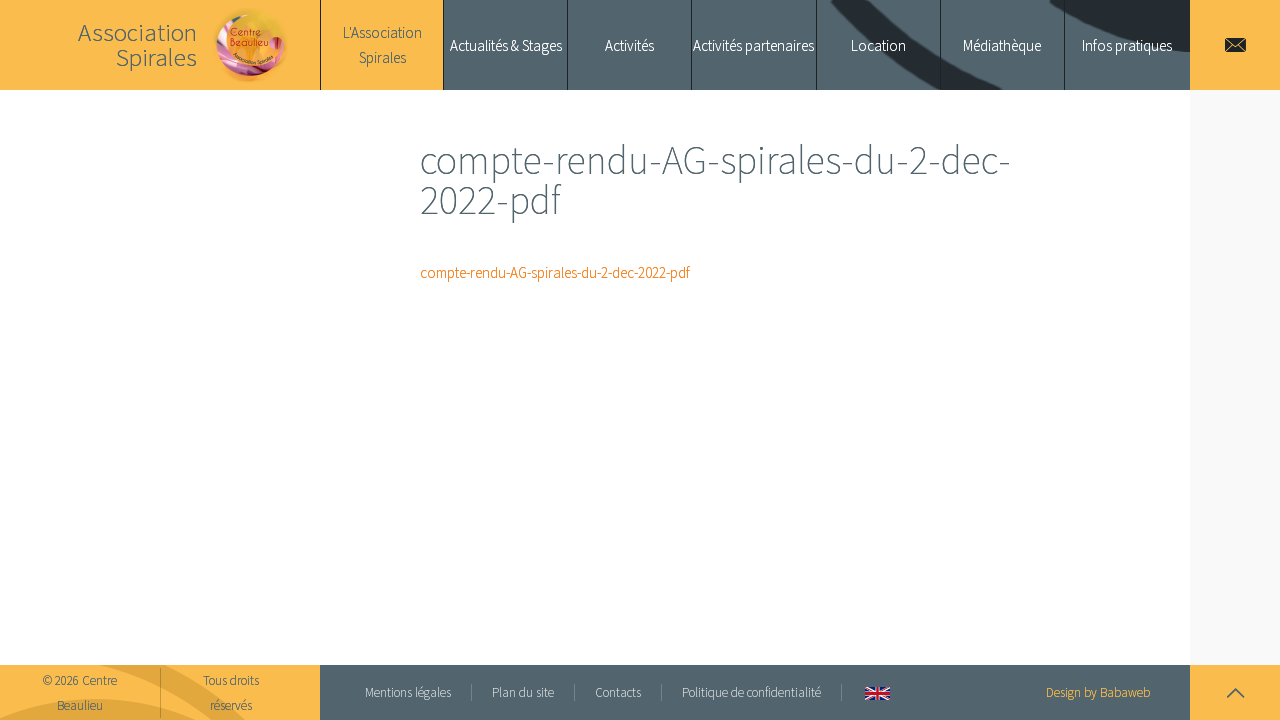

--- FILE ---
content_type: text/css; charset=utf-8
request_url: https://www.centrebeaulieu-lemans.fr/wp-content/themes/centrebeaulieu/style.css
body_size: 3670
content:
/*
	Theme Name: Centre Beaulieu
	Description: Centre Beaulieu WP Theme
	Version: 2.0
	Author: <a href="http://www.babaweb.fr/">BABAWEB</a>
	Author URI: http://www.babaweb.fr/
*/

/* GOOGLE FONTS */
@import url(https://fonts.googleapis.com/css?family=Source+Sans+Pro:400,300italic,300,200,200italic,400italic,600,600italic);

/* CSS RESET */
a,abbr,acronym,address,applet,article,aside,audio,b,big,blockquote,body,canvas,caption,center,cite,code,dd,del,details,dfn,div,dl,dt,em,embed,fieldset,figcaption,figure,footer,form,h1,h2,h3,h4,h5,h6,header,hgroup,html,i,iframe,img,ins,kbd,label,legend,li,mark,menu,nav,object,ol,output,p,pre,q,ruby,s,samp,section,small,span,strike,strong,sub,summary,sup,table,tbody,td,tfoot,th,thead,time,tr,tt,u,ul,var,video{margin:0;padding:0;border:0;font:inherit;vertical-align:baseline}article,aside,details,figcaption,figure,footer,header,hgroup,menu,nav,section{display:block}body{line-height:1}ol,ul{list-style:none}blockquote,q{quotes:none}blockquote:after,blockquote:before,q:after,q:before{content:'';content:none}table{border-collapse:collapse;border-spacing:0}img{vertical-align: middle;}input ,textarea{-webkit-appearance: none;-webkit-border-radius:0; border-radius:0;}

/* BASIC WP STYLES */
.alignleft, img.alignleft { float: left; margin-right: 20px;margin-bottom: 10px;}
.alignright, img.alignright { display: block; float: right; margin-left: 20px;margin-bottom: 10px;}
.aligncenter, img.aligncenter { clear: both; display: block; margin-left: auto; margin-right: auto; }

/* GENERAL */
html, body { margin: 0; padding: 0; height: 100%; width: 100%; font-size: 15px; color: #52656e;}
body { font-family: 'Source Sans Pro', sans-serif; -webkit-font-smoothing: antialiased; text-shadow: 0px 0px 0px;font-weight:300;}
a { text-decoration: none; transition: 0.3s ease-out; color: inherit;}
.col_left, .col_right { height: 100%;}
.col_left { width: 25%; float: left;}
.col_right { display: block; width: 90px; float: right;}
.clear { clear: both;}
h1 { margin: 40px 0; font-size: 40px; font-weight: 200;}
h2 { margin: 40px 0 0; margin-bottom: -20px; font-size: 22px; font-weight: 300; text-transform: uppercase; }
p { line-height: 25px; margin: 30px 0;}
ul, ol { line-height: 25px; margin: 30px 0; padding-left: 20px;}
ul { list-style: disc;}
ul ul, ol ul, ul ol, ol ol { margin: 5px 0;}
nav ul { margin: 0; padding: 0; list-style: none;}

img { max-width: calc(100vw - 40px); height: auto;}

b, strong { font-weight: 500;}

/* HEADER */
header a { transition: 0.2s ease-out background-color, color;}
body>header { width: 100%; height: 90px; background: #fabc4c; position: relative; z-index: 100;}
header>.col_left {text-align: right;}
header>.col_left>span { text-align: right; display: inline-block; vertical-align: middle; font-size: 25px; color: #52656e; font-weight: 300;}
header>.col_left>a { height: 90px; padding: 5px 30px 5px 10px; display: inline-block; vertical-align: middle; box-sizing: border-box;}
header>.col_left>a>img { height: 100%;}
header>nav { float: left; width: calc(75% - 90px); height: 100%; background: url(img/fond_menu.png) no-repeat right #52656e; color: #fff;}
header * { font-family: 'Source Sans Pro', sans-serif; font-weight: 300;}
header>nav>ul>li { box-sizing: border-box; float: left; width: calc((100% - 1px) / 7); text-align: center; position: relative;}
header>nav>ul>li:first-child>a, header>nav>ul>li:nth-child(3)>a { background: #52656e;}
header>nav>ul>li:not(:last-child) { border-right: 1px solid #1c2225;}
header>nav>ul>li:first-child { border-left: 1px solid #1c2225;}
header>a { line-height: 90px; text-align: center; color: #1c2225}
header>nav>ul>li>a { display: block; position: relative; width: 100%; height: 90px; color: #fff; background: transparent; z-index: 1; }
header>nav>ul>li>a>span { position: absolute; top: 50%; left: 0; width: 100%; text-align: center; -moz-transform: translateY(-50%); -webkit-transform: translateY(-50%); -o-transform: translateY(-50%); -ms-transform: translateY(-50%); transform: translateY(-50%); display: block;}
header>nav>ul>li:hover>a, header>nav>ul>li.active>a { background: #fabc4c; color: #52656e;}

/* SOUS MENU */
header>nav>ul>li>ul { background: #52656e; height: auto; transition: 0.4s ease-out; overflow: hidden; position: absolute; top: 0; left: 0; width: 100%;  -moz-transform: translateY(-100%); -webkit-transform: translateY(-100%); -o-transform: translateY(-100%); -ms-transform: translateY(-100%); transform: translateY(-100%); opacity: 0;}
header>nav>ul>li:hover>ul { top: 100%; -moz-transform: translateY(0px); -webkit-transform: translateY(0px); -o-transform: translateY(0px); -ms-transform: translateY(0px); transform: translateY(0px); opacity: 1;}
header>nav>ul>li>ul>li { border-bottom: 1px solid rgba(36,44,48,0.6); height: 45px; transition: 0.2s ease-out;}
header>nav>ul>li>ul>li:hover, header>nav>ul>li>ul>li.active { background: #e2a83e;  color: #52656e;}
header>nav>ul>li>ul>li>a { display: block; width: 100%; height: 100%; position: relative; font-size: 13px; line-height: 16px;}
header>nav>ul>li>ul>li>a>span { position: absolute; top: 50%; width: 100%; left: 0; text-align: center; -moz-transform: translateY(-50%); -webkit-transform: translateY(-50%); -o-transform: translateY(-50%); -ms-transform: translateY(-50%); transform: translateY(-50%);}

.submenu {
    display: none;
}
header nav ul li:hover .submenu {
    display: block;
    overflow: auto;
    width: 100%;
	background: #52656e;
}
.submenu ul li {
    border-bottom: 1px solid rgba(36,44,48,0.6);
	height: auto;
    width: 100%;
	font-size: 13px;
	line-height: 16px;
	display: flex;
    justify-content: center;
    align-items: center;
}
.submenu ul li:hover {
	background: #e2a83e; 
	color: #52656e;
}
.submenu ul li .link {
	padding: 15px 20px;
	display: block;
    width: 100%;
}

/* HAMBURGER MENU */
header .btn_toggle { width: 90px; height: 90px; cursor: pointer; display: none; margin: 0 auto; position: relative;}
header .btn_toggle span { width: 24px; height: 2px; display: block; position: absolute; top: 43px; left: 32px; background: #52656e; transition: 0.2s ease-out;}
header .btn_toggle span::before { content: ' '; width: 24px; height: 2px; display: block; position: relative; top: -6px; background: #52656e; transform-origin: bottom left; transition: 0.2s ease-out;}
header .btn_toggle span::after { content: ' '; width: 24px; height: 2px; display: block; position: relative; top: 4px; background: #52656e; transform-origin: top left; transition: 0.2s ease-out;}

header .btn_toggle.active span { width: 0; left: 35px;}
header .btn_toggle.active span::before { -moz-transform: rotate(45deg); -webkit-transform: rotate(45deg); -o-transform: rotate(45deg); -ms-transform: rotate(45deg); transform: rotate(45deg); top: -8px;}
header .btn_toggle.active span::after { -moz-transform: rotate(-45deg); -webkit-transform: rotate(-45deg); -o-transform: rotate(-45deg); -ms-transform: rotate(-45deg); transform: rotate(-45deg); top: 7px;}

/* FOOTER */
body>footer { width: 100%; height: 55px; background: #fabc4c; overflow: hidden; position: relative; z-index: 1;font-size:13px;}
footer>.col_left {background: url(img/fond_footer.png) no-repeat left}
footer>.col_left>span { display: block; position: relative; height: 55px; right: 0; padding-right: 20px;}
footer>.col_left>span>span { display: inline; width: auto; position: absolute; top: 50%; right: 0; -moz-transform: translateY(-50%); -webkit-transform: translateY(-50%); -o-transform: translateY(-50%); -ms-transform: translateY(-50%); transform: translateY(-50%); margin-right: 20px;}
footer>.col_left>span>span>p { padding: 0 20px; color: #52656e; display: table-cell; text-align: center;}
footer>.col_left>span>span>p:first-child { border-right:1px solid rgba(0,0,0,0.2)}
footer>div:nth-child(2) { float: left; width: calc(75% - 90px); height: 100%; background: #52656e; color: #fff;}
footer>div:nth-child(2)>nav { height: 100%; display: inline-block; vertical-align: middle;}
footer>div:nth-child(2)>nav>ul {display: flex; height: 100%; padding-left: 25px;}
footer>div:nth-child(2)>nav>ul>li { float: left; margin: auto;}
footer>div:nth-child(2)>nav>ul>li>a { padding: 0 20px; color: #fff; text-shadow: 0 0 1px transparent; line-height: 55px; border-right:1px solid rgba(255,255,255,0.2)}
footer>div:nth-child(2)>nav>ul>li>a:hover { text-shadow: 0 0 1px #fff;}
footer>div:nth-child(2)>a:first-of-type { display: inline-block; vertical-align: middle; margin-left: 20px;}
footer>div:nth-child(2)>a>img { width: 25px;}
footer>div:nth-child(2)>a:last-child { color: #fabc4c; float: right; line-height: 55px; padding-right: 40px;}
footer>span { display: block; line-height: 55px; text-align: center; cursor: pointer}

/* ---------- INDEX ---------- */

.home_container { display: table; width: 100%; table-layout: fixed;}

/* SLIDER */
#slider { width: 25%; height: 100%; overflow: hidden; float: left;}
.img_slider { height: 100%; width: 100%; background-repeat: no-repeat; background-position: center; background-size: cover;}
.contenu_slider { box-sizing: border-box; padding: 55px 30px; color: #fff; width: 100%; position: absolute; bottom: 0; background: rgba(0,0,0,0.6);}
.contenu_slider>h2 { font-size: 30px;font-family: 'Source Sans Pro', sans-serif; font-weight: 300; margin-bottom: 0;}
.contenu_slider>p { text-align: justify; line-height: 22px; color:#555; margin: 5px 0;}
.contenu_slider>a { color: #f58220;}
.item { width: 100%; position: relative;}

#slider .owl-stage-outer, #slider .owl-stage, #slider .owl-item, #slider .item { height: 100%; width: 100%;}
#slider .owl-prev, #slider .owl-next { height: 90px; position: absolute; text-align: center; top: 50%; -moz-transform: translateY(-50%); -webkit-transform: translateY(-50%); -o-transform: translateY(-50%); -ms-transform: translateY(-50%); transform: translateY(-50%); width: 90px; line-height: 90px; transition: 0.3s ease-out;}
.owl-prev:hover, .owl-next:hover { background: rgba(36,44,48,0.6); color: #fff;}
.owl-prev { left: -60px;}
.owl-next { right: -60px;}
.owl-carousel:hover .owl-prev { left: 0;}
.owl-carousel:hover .owl-next { right: 0;}


/* ATELIERS */
#ateliers { background: #fff; overflow: hidden; width: 75%; padding: 10px; box-sizing: border-box; left: 0; float: left;}
#ateliers .actu_home { width: calc((100% /3) - 20px); height: 420px; margin: 10px; background: #f9f9f9;}
.image_actu { height: 250px; overflow: hidden; }
.image_actu a { display: block; width: 100%; height: 100%; transition: 0.3s ease-out; transform-origin: 50% 50%; background-repeat: no-repeat; background-position: center; background-size: cover;}
.image_actu:hover a { transform: scale(1.15); -moz-transform: scale(1.15); -webkit-transform: scale(1.15); -o-transform: scale(1.15); -ms-transform: scale(1.15);}
.contenu_actu { padding: 20px;}
.actu_home .contenu_actu { padding: 35px 25px;}
.actu_home .contenu_actu>h2 { font-family: 'Source Sans Pro', sans-serif; font-weight: 300; font-size: 24px; padding-bottom: 20px;}
.contenu_actu>p { line-height: 22px; color:#555; text-align:justify; margin: 5px 0;}
.contenu_actu a { color: #f58220}
.contenu_actu a:hover { text-shadow: 0 0 1px #f58220;}

#ateliers .actu_home:nth-child(even) { background: #f9f9f9;}

/* ---------- PAGES ---------- */
.main { display: table; width: 100%; table-layout: fixed; height: calc(100vh - 145px);}
.img_background { width: 25%; display: table-cell; background-size: cover; background-repeat: no-repeat; background-position: center center;}
.contenu { box-sizing: border-box; width: calc(75% - 90px); padding: 10px 100px; background: #fff; text-align: justify; position: relative; display: table-cell; overflow: auto;}
.blur { width: 90px; overflow: hidden; background: #f9f9f9; display: table-cell;}

.contenu a { color: #f58220;}
.contenu a:hover { text-shadow: 0 0 1px #f58220;}

.block.actu { margin: 5px; padding: 0; background: #f5f5f5;}
.actu .contenu_actu { background: transparent;}

/* CONTACT */
.input_container { width: 100%; overflow: auto;}
form { margin-bottom: 30px;}
form span { box-sizing: border-box; padding: 5px; display: block; transition: 0.3s ease-out;}
.input_container>span { width: 50%; float: left; }

#type_demande>:first-child { width: 100%;}
#type_demande>:last-child { display: none;}

form input, form textarea, form select { width: 100%; padding: 10px; box-sizing: border-box; border: 1px solid #fff; outline: none; background: #52656e; color: #fff; font-family: 'Source Sans Pro', sans-serif; font-size: 13px; transition: 0.2s ease-out;}
form select { cursor: pointer;}
form input:focus, form textarea:focus, form select:focus { border: 1px solid #fabc4c;}
form textarea { resize: vertical;}
form input[type='submit'] { width: calc(100% - 10px); background: #fabc4c; color: #52656e; margin: 0 5px 5px 5px; cursor: pointer;}
form input[type='submit']:hover { background: #e2a83e;}

/* INTERVENANTS */
.block { width: 25%; box-sizing: border-box; padding: 20px; height: 300px; display: table-cell; background: #f5f5f5; color: #52656e; opacity: 0; transition: 0.3s ease-out;}
.block .top { display: table; height: 100px; width: 100%; border-spacing: 0;}
.block .top>* { display: table-cell; vertical-align: bottom;}
.block .top img { max-height: 140px; width: auto; float: left;}
.block .top>div:last-child { padding-left: 20px;}
.block h2 { font-weight: 700; font-size: 25px; text-align: left; margin-bottom: 15px;}
.block h2>span { font-weight: 400; font-size: 16px;}
.block p { margin: 15px 0; padding-top: 15px;}

.col_container { display: table; table-layout: fixed; width: calc(100% + 40px); position: relative; left: -20px; border-spacing: 20px;}
.blockline { display: table-row;}

/* MEDIAS */
.media iframe { width: 100%; height: auto;}
.media .dmp_StartView-play, .media .player, .media img, .media video { width: 100%; position: relative;}
.media .dmp_StartView-play::before, .media .player::before, .media img::before, .media video::before { content: "": display: block; padding-top: 56.25%; pointer-events: none; width: 100%; position: relative;}

/* STAGES */
.stage { padding: 0;}
.stage>div { padding: 20px; box-sizing: border-box;}
.stage .top { display: block; width: 100%; height: 250px; overflow: hidden; padding: 0;}
.stage .top a { background-size: cover; background-repeat: no-repeat; background-position: center; display: block; width: 100%; height: 100%; transition: 0.2s ease-out;}
.stage .top a:hover { transform: scale(1.15); -moz-transform: scale(1.15); -webkit-transform: scale(1.15); -o-transform: scale(1.15); -ms-transform: scale(1.15);}

/* Banniere Cookies */
.cookies-disclaimer { display: block; width: 100%; position: fixed; bottom: 0; left: 0; z-index: 1000; padding: 40px; background-color: #2d2b30; text-align: center; color: #fff; line-height: 1.5;}
.cookies-container { display: block; width: 100%; max-width: 600px; margin: 0 auto;}
.cookies-disclaimer p { margin-bottom: 35px; text-align: justify;}
.cookies-disclaimer a { color: #51f9ff;}
.cookies-accept { display: inline-flex; min-width: 200px; height: 40px; padding: 10px 40px; border-radius: 5px; flex-direction: row; flex-wrap: nowrap; justify-content: center; align-items: center; background-color: #45a536; text-align: center; text-transform: uppercase; font-size: 12px; color: #fff; border: 0; cursor: pointer; }


@media screen and (max-width:1500px) {
    .actu { width: calc((100% / 3) - 10px);}
}

.grecaptcha-badge{
	visibility: collapse !important;
}


--- FILE ---
content_type: text/css; charset=utf-8
request_url: https://www.centrebeaulieu-lemans.fr/wp-content/themes/centrebeaulieu/css/centre_beaulieu.css
body_size: 553
content:
@font-face {
  font-family: 'centre_beaulieu';
  src: url('../font/centre_beaulieu.eot?27319731');
  src: url('../font/centre_beaulieu.eot?27319731#iefix') format('embedded-opentype'),
       url('../font/centre_beaulieu.woff2?27319731') format('woff2'),
       url('../font/centre_beaulieu.woff?27319731') format('woff'),
       url('../font/centre_beaulieu.ttf?27319731') format('truetype'),
       url('../font/centre_beaulieu.svg?27319731#centre_beaulieu') format('svg');
  font-weight: normal;
  font-style: normal;
}
/* Chrome hack: SVG is rendered more smooth in Windozze. 100% magic, uncomment if you need it. */
/* Note, that will break hinting! In other OS-es font will be not as sharp as it could be */
/*
@media screen and (-webkit-min-device-pixel-ratio:0) {
  @font-face {
    font-family: 'centre_beaulieu';
    src: url('../font/centre_beaulieu.svg?27319731#centre_beaulieu') format('svg');
  }
}
*/
 
 [class^="icon-"]:before, [class*=" icon-"]:before {
  font-family: "centre_beaulieu";
  font-style: normal;
  font-weight: normal;
  speak: none;
 
  display: inline-block;
  text-decoration: inherit;
  width: 1em;
  margin-right: .2em;
  text-align: center;
  /* opacity: .8; */
 
  /* For safety - reset parent styles, that can break glyph codes*/
  font-variant: normal;
  text-transform: none;
 
  /* fix buttons height, for twitter bootstrap */
  line-height: 1em;
 
  /* Animation center compensation - margins should be symmetric */
  /* remove if not needed */
  margin-left: .2em;
 
  /* you can be more comfortable with increased icons size */
  /* font-size: 120%; */
 
  /* Font smoothing. That was taken from TWBS */
  -webkit-font-smoothing: antialiased;
  -moz-osx-font-smoothing: grayscale;
 
  /* Uncomment for 3D effect */
  /* text-shadow: 1px 1px 1px rgba(127, 127, 127, 0.3); */
}
 
.icon-mail:before { content: '\e800'; } /* '' */
.icon-angle-left:before { content: '\e801'; } /* '' */
.icon-angle-right:before { content: '\e802'; } /* '' */
.icon-angle-up:before { content: '\e803'; } /* '' */

--- FILE ---
content_type: text/css; charset=utf-8
request_url: https://www.centrebeaulieu-lemans.fr/wp-content/themes/centrebeaulieu/css/tablet.css
body_size: 691
content:


header>.col_left {text-align: left;}
header>.col_left>span { display: none;}

header .btn_toggle { display: block;}

header>nav { float: none; width: 100%; height: calc(100vh - 90px); overflow: hidden; background: rgba(0,0,0,0.9); color: #fff; transition: left 0.4s ease-out; position: fixed; left: -100%; top: 90px;}
header>nav>ul { height: 100%; width: 50%; background: #313c42; overflow: auto;}
header>nav>ul>li { width: 100%; float: none; border-bottom: 1px solid #1c2225; position: static;}
header>nav>ul>li:first-child { border-left: 0px solid #1c2225;}

.btn_toggle.active+nav { left: 0;}

/* SOUS MENU */
header>nav>ul>li>ul { position: absolute; top: 0; left: 50%; height: 100%; overflow: auto; width: 0; transition: 0.3s ease-out; background: transparent;}
header>nav>ul>li>ul>li { height: 90px; line-height: 90px; width: 100%;  background: #242c30;}
header>nav>ul>li:hover>ul { width: 50%;}

/* FOOTER */
footer { display: table; table-layout: fixed;}
footer>.col_left, footer>div:nth-child(2) { width: calc((100% - 90px) / 2); display: table-cell; vertical-align: middle; float: none; padding: 15px 20px;}

footer>.col_left { background: none;}
footer>.col_left>span { height: auto; padding: 0;}
footer>.col_left>span>span { display: block; width: 100%; position: static; -moz-transform: translateY(0); -webkit-transform: translateY(0); -o-transform: translateY(0); -ms-transform: translateY(0); transform: translateY(0); margin: 0;}
footer>.col_left>span>span>p { padding: 0; margin: 0; display: block; text-align: left; line-height: 30px;}
footer>.col_left>span>span>p:first-child { border-right: 0px solid #242c30}

footer>div:nth-child(2) { background: #313c42;}
footer>div:nth-child(2)>nav { display: block; float: none; height: auto; margin-bottom: 20px;}
footer>div:nth-child(2)>nav>ul { display: block; float: none; padding: 0;}
footer>div:nth-child(2)>nav>ul>li { display: block; float: none;}
footer>div:nth-child(2)>nav>ul>li a { border-right: 0px solid #fff;}
footer>div:nth-child(2)>nav>ul>li>a { padding: 0; color: #fff; text-shadow: 0 0 1px transparent; line-height: 30px;}
footer>div:nth-child(2)>a:first-of-type { float: right;}
footer>div:nth-child(2)>a:last-child { color: #deda10; float: none; line-height: 15px; padding: 0;}

footer>div:nth-child(2)>a:first-of-type::before { display: none;}
footer>.col_right { display: table-cell; vertical-align: middle; float: none;}

.contenu_slider { padding: 35px 40px;}

/* PAGES */
.main { display: block; height: auto;}
.img_background { width: 100%; height: 300px; display: block; background-attachment: local; background-position: top left;}
.contenu { width: 100%; padding: 10px 40px; display: block;}
.blur { display: none;}

@media screen and (max-width:1000px) {
    .actu { width: calc((100% / 2) - 10px);}
}

@media screen and (max-width:900px) {
    #slider .owl-stage-outer, #slider .owl-stage, #slider .owl-item, #slider .item { height: auto;}
    #slider { width: 100%; height: auto; display: block; float: none; border-bottom: 5px solid #fabc4c;}
    #ateliers { width: 100%; float: none; left: 0;}
    #ateliers .actu_home { width: calc(100% /2);}
    
    .img_slider { height: 350px;}
    .contenu_slider { min-height: 0px;}
}

--- FILE ---
content_type: text/css; charset=utf-8
request_url: https://www.centrebeaulieu-lemans.fr/wp-content/themes/centrebeaulieu/css/phone.css
body_size: 849
content:
header>.col_left {text-align: left;}
header>.col_left>span { display: none;}

header .btn_toggle { display: block;}

header>nav { float: none; width: 100%; height: calc(100vh - 90px); overflow: hidden; background: rgba(0,0,0,0.9); color: #fff; transition: left 0.4s ease-out; position: fixed; left: -100%; top: 90px;}
header>nav>ul { height: 100%; width: 50%; background: #313c42; overflow: auto;}
header>nav>ul>li { width: 100%; float: none; border-bottom: 1px solid #1c2225; position: static;}
header>nav>ul>li:first-child { border-left: 0px solid #1c2225;}

.btn_toggle.active+nav { left: 0;}

/* SOUS MENU */
header>nav>ul>li>ul { position: absolute; top: 0; left: 50%; height:auto; min-height: 100%; overflow: auto; width: 0; transition: 0.3s ease-out; background: transparent;}
header>nav>ul>li>ul>li { height: 90px; line-height: 90px; width: 100%;  background: #242c30;}
header>nav>ul>.dropdown-active>ul { width: 50% !important; top: 0% !important; -moz-transform: translateY(0px) !important; -webkit-transform: translateY(0px) !important; -o-transform: translateY(0px) !important; -ms-transform: translateY(0px) !important; transform: translateY(0px) !important; opacity: 1 !important;}

header nav ul li.dropdown-active .submenu {
    position: absolute;
    width: 50%;
    right: 0;
    top: 0;
    height: 100%;
}
.submenu ul {
	overflow-y: scroll;
    position: relative;
}
.submenu ul li {
    height: 90px;
    background: #242c30;
}
.submenu ul li:last-child {
    margin-bottom: 90px;
}

/* FOOTER */
footer { display: table; padding-bottom: 50px;}
footer>div:nth-child(2) { width: calc(100% - 90px); display: table-cell; vertical-align: middle; float: none; padding: 15px 20px;}

footer>.col_left { position: absolute; bottom: 0; width: 100%; height: 50px;}
footer>.col_left>span { height: 50px;}


footer>div:nth-child(2) { background: #313c42;}
footer>div:nth-child(2)>nav { display: block; float: none; height: auto; margin-bottom: 20px;}
footer>div:nth-child(2)>nav>ul { display: block; float: none; padding: 0;}
footer>div:nth-child(2)>nav>ul>li { display: block; float: none; line-height: 20px;}
footer>div:nth-child(2)>nav>ul>li a { border-right: 0px solid #fff;}
footer>div:nth-child(2)>nav>ul>li>a { padding: 0; color: #fff; text-shadow: 0 0 1px transparent; line-height: 30px;}
footer>div:nth-child(2)>a:first-of-type { float: right;}
footer>div:nth-child(2)>a:last-child { color: #deda10; float: none; line-height: 15px; padding: 0;}

footer>div:nth-child(2)>a:first-of-type::before { display: none;}
footer>.col_right { display: table-cell; vertical-align: middle; float: none;}

.contenu_slider { padding: 25px 20px;}
#ateliers .contenu_atelier { padding: 25px 20px 35px 20px;}

/* PAGES */
.main { display: block; height: auto;}
.img_background { width: 100%; height: 300px; display: block; background-attachment: local; background-position: top left;}
.contenu { width: 100%; padding: 10px 20px; display: block;}
.blur { display: none;}

#slider .owl-stage-outer, #slider .owl-stage, #slider .owl-item, #slider .item { height: auto;}
#slider { width: 100%; height: auto; float: none; display: block; border-bottom: 5px solid #fabc4c;}
#ateliers { width: 100%; float: none; left: 0;}
#ateliers .actu_home { width: 100%;}
    
.img_slider { height: 250px;}
.contenu_slider { min-height: 0px;}


@media screen and (max-width:1000px) {
    .actu { width: calc((100% / 2) - 10px);}
}

@media screen and (max-width:600px) {
    .actu { width: 100%; margin: 0; margin-bottom: 10px;}
}